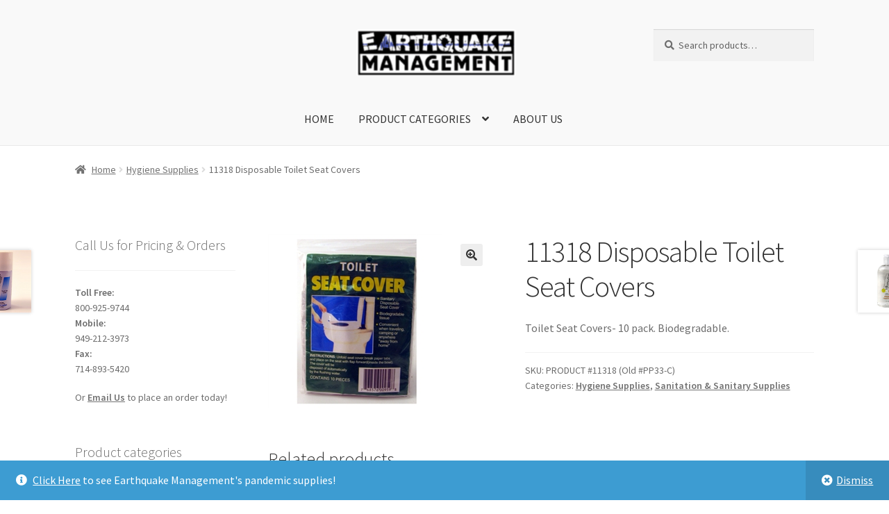

--- FILE ---
content_type: text/html; charset=UTF-8
request_url: https://www.earthquakemanagement.org/product/11318-disposable-toilet-seat-covers/
body_size: 16613
content:
<!doctype html>
<html lang="en-US">
<head>
<meta charset="UTF-8">
<meta name="viewport" content="width=device-width, initial-scale=1">
<link rel="profile" href="http://gmpg.org/xfn/11">
<link rel="pingback" href="https://www.earthquakemanagement.org/xmlrpc.php">

<title>11318 Disposable Toilet Seat Covers &#8211; Earthquake Management</title>
<meta name='robots' content='max-image-preview:large' />
<link rel='dns-prefetch' href='//fonts.googleapis.com' />
<link rel="alternate" type="application/rss+xml" title="Earthquake Management &raquo; Feed" href="https://www.earthquakemanagement.org/feed/" />
<link rel="alternate" type="application/rss+xml" title="Earthquake Management &raquo; Comments Feed" href="https://www.earthquakemanagement.org/comments/feed/" />
<link rel="alternate" title="oEmbed (JSON)" type="application/json+oembed" href="https://www.earthquakemanagement.org/wp-json/oembed/1.0/embed?url=https%3A%2F%2Fwww.earthquakemanagement.org%2Fproduct%2F11318-disposable-toilet-seat-covers%2F" />
<link rel="alternate" title="oEmbed (XML)" type="text/xml+oembed" href="https://www.earthquakemanagement.org/wp-json/oembed/1.0/embed?url=https%3A%2F%2Fwww.earthquakemanagement.org%2Fproduct%2F11318-disposable-toilet-seat-covers%2F&#038;format=xml" />
<style id='wp-img-auto-sizes-contain-inline-css'>
img:is([sizes=auto i],[sizes^="auto," i]){contain-intrinsic-size:3000px 1500px}
/*# sourceURL=wp-img-auto-sizes-contain-inline-css */
</style>
<link rel='stylesheet' id='wp-components-css' href='https://www.earthquakemanagement.org/wp-includes/css/dist/components/style.min.css?ver=6.9' media='all' />
<link rel='stylesheet' id='flexible-shipping-ups-blocks-integration-frontend-css' href='https://www.earthquakemanagement.org/wp-content/plugins/flexible-shipping-ups/build/point-selection-block-frontend.css?ver=1768892763' media='all' />
<link rel='stylesheet' id='flexible-shipping-ups-blocks-integration-editor-css' href='https://www.earthquakemanagement.org/wp-content/plugins/flexible-shipping-ups/build/point-selection-block.css?ver=1768892763' media='all' />
<style id='wp-emoji-styles-inline-css'>

	img.wp-smiley, img.emoji {
		display: inline !important;
		border: none !important;
		box-shadow: none !important;
		height: 1em !important;
		width: 1em !important;
		margin: 0 0.07em !important;
		vertical-align: -0.1em !important;
		background: none !important;
		padding: 0 !important;
	}
/*# sourceURL=wp-emoji-styles-inline-css */
</style>
<style id='wp-block-library-inline-css'>
:root{--wp-block-synced-color:#7a00df;--wp-block-synced-color--rgb:122,0,223;--wp-bound-block-color:var(--wp-block-synced-color);--wp-editor-canvas-background:#ddd;--wp-admin-theme-color:#007cba;--wp-admin-theme-color--rgb:0,124,186;--wp-admin-theme-color-darker-10:#006ba1;--wp-admin-theme-color-darker-10--rgb:0,107,160.5;--wp-admin-theme-color-darker-20:#005a87;--wp-admin-theme-color-darker-20--rgb:0,90,135;--wp-admin-border-width-focus:2px}@media (min-resolution:192dpi){:root{--wp-admin-border-width-focus:1.5px}}.wp-element-button{cursor:pointer}:root .has-very-light-gray-background-color{background-color:#eee}:root .has-very-dark-gray-background-color{background-color:#313131}:root .has-very-light-gray-color{color:#eee}:root .has-very-dark-gray-color{color:#313131}:root .has-vivid-green-cyan-to-vivid-cyan-blue-gradient-background{background:linear-gradient(135deg,#00d084,#0693e3)}:root .has-purple-crush-gradient-background{background:linear-gradient(135deg,#34e2e4,#4721fb 50%,#ab1dfe)}:root .has-hazy-dawn-gradient-background{background:linear-gradient(135deg,#faaca8,#dad0ec)}:root .has-subdued-olive-gradient-background{background:linear-gradient(135deg,#fafae1,#67a671)}:root .has-atomic-cream-gradient-background{background:linear-gradient(135deg,#fdd79a,#004a59)}:root .has-nightshade-gradient-background{background:linear-gradient(135deg,#330968,#31cdcf)}:root .has-midnight-gradient-background{background:linear-gradient(135deg,#020381,#2874fc)}:root{--wp--preset--font-size--normal:16px;--wp--preset--font-size--huge:42px}.has-regular-font-size{font-size:1em}.has-larger-font-size{font-size:2.625em}.has-normal-font-size{font-size:var(--wp--preset--font-size--normal)}.has-huge-font-size{font-size:var(--wp--preset--font-size--huge)}.has-text-align-center{text-align:center}.has-text-align-left{text-align:left}.has-text-align-right{text-align:right}.has-fit-text{white-space:nowrap!important}#end-resizable-editor-section{display:none}.aligncenter{clear:both}.items-justified-left{justify-content:flex-start}.items-justified-center{justify-content:center}.items-justified-right{justify-content:flex-end}.items-justified-space-between{justify-content:space-between}.screen-reader-text{border:0;clip-path:inset(50%);height:1px;margin:-1px;overflow:hidden;padding:0;position:absolute;width:1px;word-wrap:normal!important}.screen-reader-text:focus{background-color:#ddd;clip-path:none;color:#444;display:block;font-size:1em;height:auto;left:5px;line-height:normal;padding:15px 23px 14px;text-decoration:none;top:5px;width:auto;z-index:100000}html :where(.has-border-color){border-style:solid}html :where([style*=border-top-color]){border-top-style:solid}html :where([style*=border-right-color]){border-right-style:solid}html :where([style*=border-bottom-color]){border-bottom-style:solid}html :where([style*=border-left-color]){border-left-style:solid}html :where([style*=border-width]){border-style:solid}html :where([style*=border-top-width]){border-top-style:solid}html :where([style*=border-right-width]){border-right-style:solid}html :where([style*=border-bottom-width]){border-bottom-style:solid}html :where([style*=border-left-width]){border-left-style:solid}html :where(img[class*=wp-image-]){height:auto;max-width:100%}:where(figure){margin:0 0 1em}html :where(.is-position-sticky){--wp-admin--admin-bar--position-offset:var(--wp-admin--admin-bar--height,0px)}@media screen and (max-width:600px){html :where(.is-position-sticky){--wp-admin--admin-bar--position-offset:0px}}

/*# sourceURL=wp-block-library-inline-css */
</style><link rel='stylesheet' id='wc-blocks-style-css' href='https://www.earthquakemanagement.org/wp-content/plugins/woocommerce/assets/client/blocks/wc-blocks.css?ver=wc-10.4.3' media='all' />
<style id='global-styles-inline-css'>
:root{--wp--preset--aspect-ratio--square: 1;--wp--preset--aspect-ratio--4-3: 4/3;--wp--preset--aspect-ratio--3-4: 3/4;--wp--preset--aspect-ratio--3-2: 3/2;--wp--preset--aspect-ratio--2-3: 2/3;--wp--preset--aspect-ratio--16-9: 16/9;--wp--preset--aspect-ratio--9-16: 9/16;--wp--preset--color--black: #000000;--wp--preset--color--cyan-bluish-gray: #abb8c3;--wp--preset--color--white: #ffffff;--wp--preset--color--pale-pink: #f78da7;--wp--preset--color--vivid-red: #cf2e2e;--wp--preset--color--luminous-vivid-orange: #ff6900;--wp--preset--color--luminous-vivid-amber: #fcb900;--wp--preset--color--light-green-cyan: #7bdcb5;--wp--preset--color--vivid-green-cyan: #00d084;--wp--preset--color--pale-cyan-blue: #8ed1fc;--wp--preset--color--vivid-cyan-blue: #0693e3;--wp--preset--color--vivid-purple: #9b51e0;--wp--preset--gradient--vivid-cyan-blue-to-vivid-purple: linear-gradient(135deg,rgb(6,147,227) 0%,rgb(155,81,224) 100%);--wp--preset--gradient--light-green-cyan-to-vivid-green-cyan: linear-gradient(135deg,rgb(122,220,180) 0%,rgb(0,208,130) 100%);--wp--preset--gradient--luminous-vivid-amber-to-luminous-vivid-orange: linear-gradient(135deg,rgb(252,185,0) 0%,rgb(255,105,0) 100%);--wp--preset--gradient--luminous-vivid-orange-to-vivid-red: linear-gradient(135deg,rgb(255,105,0) 0%,rgb(207,46,46) 100%);--wp--preset--gradient--very-light-gray-to-cyan-bluish-gray: linear-gradient(135deg,rgb(238,238,238) 0%,rgb(169,184,195) 100%);--wp--preset--gradient--cool-to-warm-spectrum: linear-gradient(135deg,rgb(74,234,220) 0%,rgb(151,120,209) 20%,rgb(207,42,186) 40%,rgb(238,44,130) 60%,rgb(251,105,98) 80%,rgb(254,248,76) 100%);--wp--preset--gradient--blush-light-purple: linear-gradient(135deg,rgb(255,206,236) 0%,rgb(152,150,240) 100%);--wp--preset--gradient--blush-bordeaux: linear-gradient(135deg,rgb(254,205,165) 0%,rgb(254,45,45) 50%,rgb(107,0,62) 100%);--wp--preset--gradient--luminous-dusk: linear-gradient(135deg,rgb(255,203,112) 0%,rgb(199,81,192) 50%,rgb(65,88,208) 100%);--wp--preset--gradient--pale-ocean: linear-gradient(135deg,rgb(255,245,203) 0%,rgb(182,227,212) 50%,rgb(51,167,181) 100%);--wp--preset--gradient--electric-grass: linear-gradient(135deg,rgb(202,248,128) 0%,rgb(113,206,126) 100%);--wp--preset--gradient--midnight: linear-gradient(135deg,rgb(2,3,129) 0%,rgb(40,116,252) 100%);--wp--preset--font-size--small: 14px;--wp--preset--font-size--medium: 23px;--wp--preset--font-size--large: 26px;--wp--preset--font-size--x-large: 42px;--wp--preset--font-size--normal: 16px;--wp--preset--font-size--huge: 37px;--wp--preset--spacing--20: 0.44rem;--wp--preset--spacing--30: 0.67rem;--wp--preset--spacing--40: 1rem;--wp--preset--spacing--50: 1.5rem;--wp--preset--spacing--60: 2.25rem;--wp--preset--spacing--70: 3.38rem;--wp--preset--spacing--80: 5.06rem;--wp--preset--shadow--natural: 6px 6px 9px rgba(0, 0, 0, 0.2);--wp--preset--shadow--deep: 12px 12px 50px rgba(0, 0, 0, 0.4);--wp--preset--shadow--sharp: 6px 6px 0px rgba(0, 0, 0, 0.2);--wp--preset--shadow--outlined: 6px 6px 0px -3px rgb(255, 255, 255), 6px 6px rgb(0, 0, 0);--wp--preset--shadow--crisp: 6px 6px 0px rgb(0, 0, 0);}:root :where(.is-layout-flow) > :first-child{margin-block-start: 0;}:root :where(.is-layout-flow) > :last-child{margin-block-end: 0;}:root :where(.is-layout-flow) > *{margin-block-start: 24px;margin-block-end: 0;}:root :where(.is-layout-constrained) > :first-child{margin-block-start: 0;}:root :where(.is-layout-constrained) > :last-child{margin-block-end: 0;}:root :where(.is-layout-constrained) > *{margin-block-start: 24px;margin-block-end: 0;}:root :where(.is-layout-flex){gap: 24px;}:root :where(.is-layout-grid){gap: 24px;}body .is-layout-flex{display: flex;}.is-layout-flex{flex-wrap: wrap;align-items: center;}.is-layout-flex > :is(*, div){margin: 0;}body .is-layout-grid{display: grid;}.is-layout-grid > :is(*, div){margin: 0;}.has-black-color{color: var(--wp--preset--color--black) !important;}.has-cyan-bluish-gray-color{color: var(--wp--preset--color--cyan-bluish-gray) !important;}.has-white-color{color: var(--wp--preset--color--white) !important;}.has-pale-pink-color{color: var(--wp--preset--color--pale-pink) !important;}.has-vivid-red-color{color: var(--wp--preset--color--vivid-red) !important;}.has-luminous-vivid-orange-color{color: var(--wp--preset--color--luminous-vivid-orange) !important;}.has-luminous-vivid-amber-color{color: var(--wp--preset--color--luminous-vivid-amber) !important;}.has-light-green-cyan-color{color: var(--wp--preset--color--light-green-cyan) !important;}.has-vivid-green-cyan-color{color: var(--wp--preset--color--vivid-green-cyan) !important;}.has-pale-cyan-blue-color{color: var(--wp--preset--color--pale-cyan-blue) !important;}.has-vivid-cyan-blue-color{color: var(--wp--preset--color--vivid-cyan-blue) !important;}.has-vivid-purple-color{color: var(--wp--preset--color--vivid-purple) !important;}.has-black-background-color{background-color: var(--wp--preset--color--black) !important;}.has-cyan-bluish-gray-background-color{background-color: var(--wp--preset--color--cyan-bluish-gray) !important;}.has-white-background-color{background-color: var(--wp--preset--color--white) !important;}.has-pale-pink-background-color{background-color: var(--wp--preset--color--pale-pink) !important;}.has-vivid-red-background-color{background-color: var(--wp--preset--color--vivid-red) !important;}.has-luminous-vivid-orange-background-color{background-color: var(--wp--preset--color--luminous-vivid-orange) !important;}.has-luminous-vivid-amber-background-color{background-color: var(--wp--preset--color--luminous-vivid-amber) !important;}.has-light-green-cyan-background-color{background-color: var(--wp--preset--color--light-green-cyan) !important;}.has-vivid-green-cyan-background-color{background-color: var(--wp--preset--color--vivid-green-cyan) !important;}.has-pale-cyan-blue-background-color{background-color: var(--wp--preset--color--pale-cyan-blue) !important;}.has-vivid-cyan-blue-background-color{background-color: var(--wp--preset--color--vivid-cyan-blue) !important;}.has-vivid-purple-background-color{background-color: var(--wp--preset--color--vivid-purple) !important;}.has-black-border-color{border-color: var(--wp--preset--color--black) !important;}.has-cyan-bluish-gray-border-color{border-color: var(--wp--preset--color--cyan-bluish-gray) !important;}.has-white-border-color{border-color: var(--wp--preset--color--white) !important;}.has-pale-pink-border-color{border-color: var(--wp--preset--color--pale-pink) !important;}.has-vivid-red-border-color{border-color: var(--wp--preset--color--vivid-red) !important;}.has-luminous-vivid-orange-border-color{border-color: var(--wp--preset--color--luminous-vivid-orange) !important;}.has-luminous-vivid-amber-border-color{border-color: var(--wp--preset--color--luminous-vivid-amber) !important;}.has-light-green-cyan-border-color{border-color: var(--wp--preset--color--light-green-cyan) !important;}.has-vivid-green-cyan-border-color{border-color: var(--wp--preset--color--vivid-green-cyan) !important;}.has-pale-cyan-blue-border-color{border-color: var(--wp--preset--color--pale-cyan-blue) !important;}.has-vivid-cyan-blue-border-color{border-color: var(--wp--preset--color--vivid-cyan-blue) !important;}.has-vivid-purple-border-color{border-color: var(--wp--preset--color--vivid-purple) !important;}.has-vivid-cyan-blue-to-vivid-purple-gradient-background{background: var(--wp--preset--gradient--vivid-cyan-blue-to-vivid-purple) !important;}.has-light-green-cyan-to-vivid-green-cyan-gradient-background{background: var(--wp--preset--gradient--light-green-cyan-to-vivid-green-cyan) !important;}.has-luminous-vivid-amber-to-luminous-vivid-orange-gradient-background{background: var(--wp--preset--gradient--luminous-vivid-amber-to-luminous-vivid-orange) !important;}.has-luminous-vivid-orange-to-vivid-red-gradient-background{background: var(--wp--preset--gradient--luminous-vivid-orange-to-vivid-red) !important;}.has-very-light-gray-to-cyan-bluish-gray-gradient-background{background: var(--wp--preset--gradient--very-light-gray-to-cyan-bluish-gray) !important;}.has-cool-to-warm-spectrum-gradient-background{background: var(--wp--preset--gradient--cool-to-warm-spectrum) !important;}.has-blush-light-purple-gradient-background{background: var(--wp--preset--gradient--blush-light-purple) !important;}.has-blush-bordeaux-gradient-background{background: var(--wp--preset--gradient--blush-bordeaux) !important;}.has-luminous-dusk-gradient-background{background: var(--wp--preset--gradient--luminous-dusk) !important;}.has-pale-ocean-gradient-background{background: var(--wp--preset--gradient--pale-ocean) !important;}.has-electric-grass-gradient-background{background: var(--wp--preset--gradient--electric-grass) !important;}.has-midnight-gradient-background{background: var(--wp--preset--gradient--midnight) !important;}.has-small-font-size{font-size: var(--wp--preset--font-size--small) !important;}.has-medium-font-size{font-size: var(--wp--preset--font-size--medium) !important;}.has-large-font-size{font-size: var(--wp--preset--font-size--large) !important;}.has-x-large-font-size{font-size: var(--wp--preset--font-size--x-large) !important;}
/*# sourceURL=global-styles-inline-css */
</style>

<style id='classic-theme-styles-inline-css'>
/*! This file is auto-generated */
.wp-block-button__link{color:#fff;background-color:#32373c;border-radius:9999px;box-shadow:none;text-decoration:none;padding:calc(.667em + 2px) calc(1.333em + 2px);font-size:1.125em}.wp-block-file__button{background:#32373c;color:#fff;text-decoration:none}
/*# sourceURL=/wp-includes/css/classic-themes.min.css */
</style>
<link rel='stylesheet' id='storefront-gutenberg-blocks-css' href='https://www.earthquakemanagement.org/wp-content/themes/storefront/assets/css/base/gutenberg-blocks.css?ver=4.6.2' media='all' />
<style id='storefront-gutenberg-blocks-inline-css'>

				.wp-block-button__link:not(.has-text-color) {
					color: #333333;
				}

				.wp-block-button__link:not(.has-text-color):hover,
				.wp-block-button__link:not(.has-text-color):focus,
				.wp-block-button__link:not(.has-text-color):active {
					color: #333333;
				}

				.wp-block-button__link:not(.has-background) {
					background-color: #eeeeee;
				}

				.wp-block-button__link:not(.has-background):hover,
				.wp-block-button__link:not(.has-background):focus,
				.wp-block-button__link:not(.has-background):active {
					border-color: #d5d5d5;
					background-color: #d5d5d5;
				}

				.wc-block-grid__products .wc-block-grid__product .wp-block-button__link {
					background-color: #eeeeee;
					border-color: #eeeeee;
					color: #333333;
				}

				.wp-block-quote footer,
				.wp-block-quote cite,
				.wp-block-quote__citation {
					color: #6d6d6d;
				}

				.wp-block-pullquote cite,
				.wp-block-pullquote footer,
				.wp-block-pullquote__citation {
					color: #6d6d6d;
				}

				.wp-block-image figcaption {
					color: #6d6d6d;
				}

				.wp-block-separator.is-style-dots::before {
					color: #333333;
				}

				.wp-block-file a.wp-block-file__button {
					color: #333333;
					background-color: #eeeeee;
					border-color: #eeeeee;
				}

				.wp-block-file a.wp-block-file__button:hover,
				.wp-block-file a.wp-block-file__button:focus,
				.wp-block-file a.wp-block-file__button:active {
					color: #333333;
					background-color: #d5d5d5;
				}

				.wp-block-code,
				.wp-block-preformatted pre {
					color: #6d6d6d;
				}

				.wp-block-table:not( .has-background ):not( .is-style-stripes ) tbody tr:nth-child(2n) td {
					background-color: #fdfdfd;
				}

				.wp-block-cover .wp-block-cover__inner-container h1:not(.has-text-color),
				.wp-block-cover .wp-block-cover__inner-container h2:not(.has-text-color),
				.wp-block-cover .wp-block-cover__inner-container h3:not(.has-text-color),
				.wp-block-cover .wp-block-cover__inner-container h4:not(.has-text-color),
				.wp-block-cover .wp-block-cover__inner-container h5:not(.has-text-color),
				.wp-block-cover .wp-block-cover__inner-container h6:not(.has-text-color) {
					color: #000000;
				}

				div.wc-block-components-price-slider__range-input-progress,
				.rtl .wc-block-components-price-slider__range-input-progress {
					--range-color: #7f54b3;
				}

				/* Target only IE11 */
				@media all and (-ms-high-contrast: none), (-ms-high-contrast: active) {
					.wc-block-components-price-slider__range-input-progress {
						background: #7f54b3;
					}
				}

				.wc-block-components-button:not(.is-link) {
					background-color: #333333;
					color: #ffffff;
				}

				.wc-block-components-button:not(.is-link):hover,
				.wc-block-components-button:not(.is-link):focus,
				.wc-block-components-button:not(.is-link):active {
					background-color: #1a1a1a;
					color: #ffffff;
				}

				.wc-block-components-button:not(.is-link):disabled {
					background-color: #333333;
					color: #ffffff;
				}

				.wc-block-cart__submit-container {
					background-color: #ffffff;
				}

				.wc-block-cart__submit-container::before {
					color: rgba(220,220,220,0.5);
				}

				.wc-block-components-order-summary-item__quantity {
					background-color: #ffffff;
					border-color: #6d6d6d;
					box-shadow: 0 0 0 2px #ffffff;
					color: #6d6d6d;
				}
			
/*# sourceURL=storefront-gutenberg-blocks-inline-css */
</style>
<link rel='stylesheet' id='smart-search-css' href='https://www.earthquakemanagement.org/wp-content/plugins/smart-woocommerce-search/assets/dist/css/general.css?ver=2.15.0' media='all' />
<style id='smart-search-inline-css'>
.widget_search .smart-search-suggestions .smart-search-post-icon{width:50px;}.wp-block-search.sws-search-block-default .smart-search-suggestions .smart-search-post-icon{width:50px;}.widget_product_search .smart-search-suggestions .smart-search-post-icon{width:50px;}.wp-block-search.sws-search-block-product .smart-search-suggestions .smart-search-post-icon{width:50px;}
/*# sourceURL=smart-search-inline-css */
</style>
<link rel='stylesheet' id='photoswipe-css' href='https://www.earthquakemanagement.org/wp-content/plugins/woocommerce/assets/css/photoswipe/photoswipe.min.css?ver=10.4.3' media='all' />
<link rel='stylesheet' id='photoswipe-default-skin-css' href='https://www.earthquakemanagement.org/wp-content/plugins/woocommerce/assets/css/photoswipe/default-skin/default-skin.min.css?ver=10.4.3' media='all' />
<style id='woocommerce-inline-inline-css'>
.woocommerce form .form-row .required { visibility: visible; }
/*# sourceURL=woocommerce-inline-inline-css */
</style>
<link rel='stylesheet' id='fontawesome-css-6-css' href='https://www.earthquakemanagement.org/wp-content/plugins/wp-font-awesome/font-awesome/css/fontawesome-all.min.css?ver=1.8.0' media='all' />
<link rel='stylesheet' id='fontawesome-css-4-css' href='https://www.earthquakemanagement.org/wp-content/plugins/wp-font-awesome/font-awesome/css/v4-shims.min.css?ver=1.8.0' media='all' />
<link rel='stylesheet' id='megamenu-css' href='https://www.earthquakemanagement.org/wp-content/uploads/maxmegamenu/style.css?ver=449ebf' media='all' />
<link rel='stylesheet' id='dashicons-css' href='https://www.earthquakemanagement.org/wp-includes/css/dashicons.min.css?ver=6.9' media='all' />
<link rel='stylesheet' id='storefront-style-css' href='https://www.earthquakemanagement.org/wp-content/themes/storefront/style.css?ver=4.6.2' media='all' />
<style id='storefront-style-inline-css'>

			.main-navigation ul li a,
			.site-title a,
			ul.menu li a,
			.site-branding h1 a,
			button.menu-toggle,
			button.menu-toggle:hover,
			.handheld-navigation .dropdown-toggle {
				color: #333333;
			}

			button.menu-toggle,
			button.menu-toggle:hover {
				border-color: #333333;
			}

			.main-navigation ul li a:hover,
			.main-navigation ul li:hover > a,
			.site-title a:hover,
			.site-header ul.menu li.current-menu-item > a {
				color: #747474;
			}

			table:not( .has-background ) th {
				background-color: #f8f8f8;
			}

			table:not( .has-background ) tbody td {
				background-color: #fdfdfd;
			}

			table:not( .has-background ) tbody tr:nth-child(2n) td,
			fieldset,
			fieldset legend {
				background-color: #fbfbfb;
			}

			.site-header,
			.secondary-navigation ul ul,
			.main-navigation ul.menu > li.menu-item-has-children:after,
			.secondary-navigation ul.menu ul,
			.storefront-handheld-footer-bar,
			.storefront-handheld-footer-bar ul li > a,
			.storefront-handheld-footer-bar ul li.search .site-search,
			button.menu-toggle,
			button.menu-toggle:hover {
				background-color: #f9f9f9;
			}

			p.site-description,
			.site-header,
			.storefront-handheld-footer-bar {
				color: #404040;
			}

			button.menu-toggle:after,
			button.menu-toggle:before,
			button.menu-toggle span:before {
				background-color: #333333;
			}

			h1, h2, h3, h4, h5, h6, .wc-block-grid__product-title {
				color: #333333;
			}

			.widget h1 {
				border-bottom-color: #333333;
			}

			body,
			.secondary-navigation a {
				color: #6d6d6d;
			}

			.widget-area .widget a,
			.hentry .entry-header .posted-on a,
			.hentry .entry-header .post-author a,
			.hentry .entry-header .post-comments a,
			.hentry .entry-header .byline a {
				color: #727272;
			}

			a {
				color: #7f54b3;
			}

			a:focus,
			button:focus,
			.button.alt:focus,
			input:focus,
			textarea:focus,
			input[type="button"]:focus,
			input[type="reset"]:focus,
			input[type="submit"]:focus,
			input[type="email"]:focus,
			input[type="tel"]:focus,
			input[type="url"]:focus,
			input[type="password"]:focus,
			input[type="search"]:focus {
				outline-color: #7f54b3;
			}

			button, input[type="button"], input[type="reset"], input[type="submit"], .button, .widget a.button {
				background-color: #eeeeee;
				border-color: #eeeeee;
				color: #333333;
			}

			button:hover, input[type="button"]:hover, input[type="reset"]:hover, input[type="submit"]:hover, .button:hover, .widget a.button:hover {
				background-color: #d5d5d5;
				border-color: #d5d5d5;
				color: #333333;
			}

			button.alt, input[type="button"].alt, input[type="reset"].alt, input[type="submit"].alt, .button.alt, .widget-area .widget a.button.alt {
				background-color: #333333;
				border-color: #333333;
				color: #ffffff;
			}

			button.alt:hover, input[type="button"].alt:hover, input[type="reset"].alt:hover, input[type="submit"].alt:hover, .button.alt:hover, .widget-area .widget a.button.alt:hover {
				background-color: #1a1a1a;
				border-color: #1a1a1a;
				color: #ffffff;
			}

			.pagination .page-numbers li .page-numbers.current {
				background-color: #e6e6e6;
				color: #636363;
			}

			#comments .comment-list .comment-content .comment-text {
				background-color: #f8f8f8;
			}

			.site-footer {
				background-color: #f0f0f0;
				color: #6d6d6d;
			}

			.site-footer a:not(.button):not(.components-button) {
				color: #333333;
			}

			.site-footer .storefront-handheld-footer-bar a:not(.button):not(.components-button) {
				color: #333333;
			}

			.site-footer h1, .site-footer h2, .site-footer h3, .site-footer h4, .site-footer h5, .site-footer h6, .site-footer .widget .widget-title, .site-footer .widget .widgettitle {
				color: #333333;
			}

			.page-template-template-homepage.has-post-thumbnail .type-page.has-post-thumbnail .entry-title {
				color: #000000;
			}

			.page-template-template-homepage.has-post-thumbnail .type-page.has-post-thumbnail .entry-content {
				color: #000000;
			}

			@media screen and ( min-width: 768px ) {
				.secondary-navigation ul.menu a:hover {
					color: #595959;
				}

				.secondary-navigation ul.menu a {
					color: #404040;
				}

				.main-navigation ul.menu ul.sub-menu,
				.main-navigation ul.nav-menu ul.children {
					background-color: #eaeaea;
				}

				.site-header {
					border-bottom-color: #eaeaea;
				}
			}
/*# sourceURL=storefront-style-inline-css */
</style>
<link rel='stylesheet' id='storefront-icons-css' href='https://www.earthquakemanagement.org/wp-content/themes/storefront/assets/css/base/icons.css?ver=4.6.2' media='all' />
<link rel='stylesheet' id='storefront-fonts-css' href='https://fonts.googleapis.com/css?family=Source+Sans+Pro%3A400%2C300%2C300italic%2C400italic%2C600%2C700%2C900&#038;subset=latin%2Clatin-ext&#038;ver=4.6.2' media='all' />
<link rel='stylesheet' id='storefront-woocommerce-style-css' href='https://www.earthquakemanagement.org/wp-content/themes/storefront/assets/css/woocommerce/woocommerce.css?ver=4.6.2' media='all' />
<style id='storefront-woocommerce-style-inline-css'>
@font-face {
				font-family: star;
				src: url(https://www.earthquakemanagement.org/wp-content/plugins/woocommerce/assets/fonts/star.eot);
				src:
					url(https://www.earthquakemanagement.org/wp-content/plugins/woocommerce/assets/fonts/star.eot?#iefix) format("embedded-opentype"),
					url(https://www.earthquakemanagement.org/wp-content/plugins/woocommerce/assets/fonts/star.woff) format("woff"),
					url(https://www.earthquakemanagement.org/wp-content/plugins/woocommerce/assets/fonts/star.ttf) format("truetype"),
					url(https://www.earthquakemanagement.org/wp-content/plugins/woocommerce/assets/fonts/star.svg#star) format("svg");
				font-weight: 400;
				font-style: normal;
			}
			@font-face {
				font-family: WooCommerce;
				src: url(https://www.earthquakemanagement.org/wp-content/plugins/woocommerce/assets/fonts/WooCommerce.eot);
				src:
					url(https://www.earthquakemanagement.org/wp-content/plugins/woocommerce/assets/fonts/WooCommerce.eot?#iefix) format("embedded-opentype"),
					url(https://www.earthquakemanagement.org/wp-content/plugins/woocommerce/assets/fonts/WooCommerce.woff) format("woff"),
					url(https://www.earthquakemanagement.org/wp-content/plugins/woocommerce/assets/fonts/WooCommerce.ttf) format("truetype"),
					url(https://www.earthquakemanagement.org/wp-content/plugins/woocommerce/assets/fonts/WooCommerce.svg#WooCommerce) format("svg");
				font-weight: 400;
				font-style: normal;
			}

			a.cart-contents,
			.site-header-cart .widget_shopping_cart a {
				color: #333333;
			}

			a.cart-contents:hover,
			.site-header-cart .widget_shopping_cart a:hover,
			.site-header-cart:hover > li > a {
				color: #747474;
			}

			table.cart td.product-remove,
			table.cart td.actions {
				border-top-color: #ffffff;
			}

			.storefront-handheld-footer-bar ul li.cart .count {
				background-color: #333333;
				color: #f9f9f9;
				border-color: #f9f9f9;
			}

			.woocommerce-tabs ul.tabs li.active a,
			ul.products li.product .price,
			.onsale,
			.wc-block-grid__product-onsale,
			.widget_search form:before,
			.widget_product_search form:before {
				color: #6d6d6d;
			}

			.woocommerce-breadcrumb a,
			a.woocommerce-review-link,
			.product_meta a {
				color: #727272;
			}

			.wc-block-grid__product-onsale,
			.onsale {
				border-color: #6d6d6d;
			}

			.star-rating span:before,
			.quantity .plus, .quantity .minus,
			p.stars a:hover:after,
			p.stars a:after,
			.star-rating span:before,
			#payment .payment_methods li input[type=radio]:first-child:checked+label:before {
				color: #7f54b3;
			}

			.widget_price_filter .ui-slider .ui-slider-range,
			.widget_price_filter .ui-slider .ui-slider-handle {
				background-color: #7f54b3;
			}

			.order_details {
				background-color: #f8f8f8;
			}

			.order_details > li {
				border-bottom: 1px dotted #e3e3e3;
			}

			.order_details:before,
			.order_details:after {
				background: -webkit-linear-gradient(transparent 0,transparent 0),-webkit-linear-gradient(135deg,#f8f8f8 33.33%,transparent 33.33%),-webkit-linear-gradient(45deg,#f8f8f8 33.33%,transparent 33.33%)
			}

			#order_review {
				background-color: #ffffff;
			}

			#payment .payment_methods > li .payment_box,
			#payment .place-order {
				background-color: #fafafa;
			}

			#payment .payment_methods > li:not(.woocommerce-notice) {
				background-color: #f5f5f5;
			}

			#payment .payment_methods > li:not(.woocommerce-notice):hover {
				background-color: #f0f0f0;
			}

			.woocommerce-pagination .page-numbers li .page-numbers.current {
				background-color: #e6e6e6;
				color: #636363;
			}

			.wc-block-grid__product-onsale,
			.onsale,
			.woocommerce-pagination .page-numbers li .page-numbers:not(.current) {
				color: #6d6d6d;
			}

			p.stars a:before,
			p.stars a:hover~a:before,
			p.stars.selected a.active~a:before {
				color: #6d6d6d;
			}

			p.stars.selected a.active:before,
			p.stars:hover a:before,
			p.stars.selected a:not(.active):before,
			p.stars.selected a.active:before {
				color: #7f54b3;
			}

			.single-product div.product .woocommerce-product-gallery .woocommerce-product-gallery__trigger {
				background-color: #eeeeee;
				color: #333333;
			}

			.single-product div.product .woocommerce-product-gallery .woocommerce-product-gallery__trigger:hover {
				background-color: #d5d5d5;
				border-color: #d5d5d5;
				color: #333333;
			}

			.button.added_to_cart:focus,
			.button.wc-forward:focus {
				outline-color: #7f54b3;
			}

			.added_to_cart,
			.site-header-cart .widget_shopping_cart a.button,
			.wc-block-grid__products .wc-block-grid__product .wp-block-button__link {
				background-color: #eeeeee;
				border-color: #eeeeee;
				color: #333333;
			}

			.added_to_cart:hover,
			.site-header-cart .widget_shopping_cart a.button:hover,
			.wc-block-grid__products .wc-block-grid__product .wp-block-button__link:hover {
				background-color: #d5d5d5;
				border-color: #d5d5d5;
				color: #333333;
			}

			.added_to_cart.alt, .added_to_cart, .widget a.button.checkout {
				background-color: #333333;
				border-color: #333333;
				color: #ffffff;
			}

			.added_to_cart.alt:hover, .added_to_cart:hover, .widget a.button.checkout:hover {
				background-color: #1a1a1a;
				border-color: #1a1a1a;
				color: #ffffff;
			}

			.button.loading {
				color: #eeeeee;
			}

			.button.loading:hover {
				background-color: #eeeeee;
			}

			.button.loading:after {
				color: #333333;
			}

			@media screen and ( min-width: 768px ) {
				.site-header-cart .widget_shopping_cart,
				.site-header .product_list_widget li .quantity {
					color: #404040;
				}

				.site-header-cart .widget_shopping_cart .buttons,
				.site-header-cart .widget_shopping_cart .total {
					background-color: #efefef;
				}

				.site-header-cart .widget_shopping_cart {
					background-color: #eaeaea;
				}
			}
				.storefront-product-pagination a {
					color: #6d6d6d;
					background-color: #ffffff;
				}
				.storefront-sticky-add-to-cart {
					color: #6d6d6d;
					background-color: #ffffff;
				}

				.storefront-sticky-add-to-cart a:not(.button) {
					color: #333333;
				}
/*# sourceURL=storefront-woocommerce-style-inline-css */
</style>
<link rel='stylesheet' id='storefront-woocommerce-brands-style-css' href='https://www.earthquakemanagement.org/wp-content/themes/storefront/assets/css/woocommerce/extensions/brands.css?ver=4.6.2' media='all' />
<script src="https://www.earthquakemanagement.org/wp-includes/js/jquery/jquery.min.js?ver=3.7.1" id="jquery-core-js"></script>
<script src="https://www.earthquakemanagement.org/wp-includes/js/jquery/jquery-migrate.min.js?ver=3.4.1" id="jquery-migrate-js"></script>
<script src="https://www.earthquakemanagement.org/wp-content/plugins/woocommerce/assets/js/jquery-blockui/jquery.blockUI.min.js?ver=2.7.0-wc.10.4.3" id="wc-jquery-blockui-js" data-wp-strategy="defer"></script>
<script id="wc-add-to-cart-js-extra">
var wc_add_to_cart_params = {"ajax_url":"/wp-admin/admin-ajax.php","wc_ajax_url":"/?wc-ajax=%%endpoint%%","i18n_view_cart":"View cart","cart_url":"https://www.earthquakemanagement.org/cart/","is_cart":"","cart_redirect_after_add":"no"};
//# sourceURL=wc-add-to-cart-js-extra
</script>
<script src="https://www.earthquakemanagement.org/wp-content/plugins/woocommerce/assets/js/frontend/add-to-cart.min.js?ver=10.4.3" id="wc-add-to-cart-js" data-wp-strategy="defer"></script>
<script src="https://www.earthquakemanagement.org/wp-content/plugins/woocommerce/assets/js/zoom/jquery.zoom.min.js?ver=1.7.21-wc.10.4.3" id="wc-zoom-js" defer data-wp-strategy="defer"></script>
<script src="https://www.earthquakemanagement.org/wp-content/plugins/woocommerce/assets/js/flexslider/jquery.flexslider.min.js?ver=2.7.2-wc.10.4.3" id="wc-flexslider-js" defer data-wp-strategy="defer"></script>
<script src="https://www.earthquakemanagement.org/wp-content/plugins/woocommerce/assets/js/photoswipe/photoswipe.min.js?ver=4.1.1-wc.10.4.3" id="wc-photoswipe-js" defer data-wp-strategy="defer"></script>
<script src="https://www.earthquakemanagement.org/wp-content/plugins/woocommerce/assets/js/photoswipe/photoswipe-ui-default.min.js?ver=4.1.1-wc.10.4.3" id="wc-photoswipe-ui-default-js" defer data-wp-strategy="defer"></script>
<script id="wc-single-product-js-extra">
var wc_single_product_params = {"i18n_required_rating_text":"Please select a rating","i18n_rating_options":["1 of 5 stars","2 of 5 stars","3 of 5 stars","4 of 5 stars","5 of 5 stars"],"i18n_product_gallery_trigger_text":"View full-screen image gallery","review_rating_required":"yes","flexslider":{"rtl":false,"animation":"slide","smoothHeight":true,"directionNav":false,"controlNav":"thumbnails","slideshow":false,"animationSpeed":500,"animationLoop":false,"allowOneSlide":false},"zoom_enabled":"1","zoom_options":[],"photoswipe_enabled":"1","photoswipe_options":{"shareEl":false,"closeOnScroll":false,"history":false,"hideAnimationDuration":0,"showAnimationDuration":0},"flexslider_enabled":"1"};
//# sourceURL=wc-single-product-js-extra
</script>
<script src="https://www.earthquakemanagement.org/wp-content/plugins/woocommerce/assets/js/frontend/single-product.min.js?ver=10.4.3" id="wc-single-product-js" defer data-wp-strategy="defer"></script>
<script src="https://www.earthquakemanagement.org/wp-content/plugins/woocommerce/assets/js/js-cookie/js.cookie.min.js?ver=2.1.4-wc.10.4.3" id="wc-js-cookie-js" defer data-wp-strategy="defer"></script>
<script id="woocommerce-js-extra">
var woocommerce_params = {"ajax_url":"/wp-admin/admin-ajax.php","wc_ajax_url":"/?wc-ajax=%%endpoint%%","i18n_password_show":"Show password","i18n_password_hide":"Hide password"};
//# sourceURL=woocommerce-js-extra
</script>
<script src="https://www.earthquakemanagement.org/wp-content/plugins/woocommerce/assets/js/frontend/woocommerce.min.js?ver=10.4.3" id="woocommerce-js" defer data-wp-strategy="defer"></script>
<script src="https://www.earthquakemanagement.org/wp-content/plugins/js_composer/assets/js/vendors/woocommerce-add-to-cart.js?ver=8.7.2" id="vc_woocommerce-add-to-cart-js-js"></script>
<script id="wc-cart-fragments-js-extra">
var wc_cart_fragments_params = {"ajax_url":"/wp-admin/admin-ajax.php","wc_ajax_url":"/?wc-ajax=%%endpoint%%","cart_hash_key":"wc_cart_hash_ef0c28e9371802c2160162af90c503f6","fragment_name":"wc_fragments_ef0c28e9371802c2160162af90c503f6","request_timeout":"5000"};
//# sourceURL=wc-cart-fragments-js-extra
</script>
<script src="https://www.earthquakemanagement.org/wp-content/plugins/woocommerce/assets/js/frontend/cart-fragments.min.js?ver=10.4.3" id="wc-cart-fragments-js" defer data-wp-strategy="defer"></script>
<script></script><link rel="https://api.w.org/" href="https://www.earthquakemanagement.org/wp-json/" /><link rel="alternate" title="JSON" type="application/json" href="https://www.earthquakemanagement.org/wp-json/wp/v2/product/722" /><link rel="EditURI" type="application/rsd+xml" title="RSD" href="https://www.earthquakemanagement.org/xmlrpc.php?rsd" />
<link rel="canonical" href="https://www.earthquakemanagement.org/product/11318-disposable-toilet-seat-covers/" />
<link rel='shortlink' href='https://www.earthquakemanagement.org/?p=722' />
<meta name="generator" content="Customized By Yellow Pencil Plugin" />
	<noscript><style>.woocommerce-product-gallery{ opacity: 1 !important; }</style></noscript>
	<meta name="generator" content="Powered by WPBakery Page Builder - drag and drop page builder for WordPress."/>
		<style id="wp-custom-css">
			.storefront-sticky-add-to-cart{
	display: none !important;
}

.woocommerce-Price-amount{
	display: none !important;
}

/* Hide Pricing */
.entry-summary .price{
	display:none !important;
}

.entry-summary .cart{
	display:none;
}

ul.products li.product .price{
	display:none;
}

.site-header-cart .cart-contents{
	display:none;
}

ul#menu-secondary-menu a{
	display:none;
	
}
ul.products li.product .button{
	visibility:hidden;
	display:none;
}

#main .products .products .product .wc-forward{
	display:none;
	
}


/* Center Logo & Navigation */
#masthead .site-branding{
	position:relative;
	top:0px;
	left:405px;
}

ul#menu-primary-menu{
	width:1063px;
	text-align:center;
	text-transform:uppercase;
}


/* Nav Menu */
.sub-menu a{
	width:200px !important;
	font-size:10px !important;
	border-bottom-style:dotted;
	border-bottom-width:1px;
	border-bottom-color:#d6d6d6;
	
}



/* Hide Footer Theme Credit */
.site-info a{
	display:none;
	
}

/* Hide Login on Mobile */
@media (max-width:767px){

	.my-account a{
		display:none !important;
	}
	
	.cart .footer-cart-contents{
		display:none !important;
	}
	#masthead .site-branding{
	position:relative;
	top:0px;
	left:0px;
}
}		</style>
		<noscript><style> .wpb_animate_when_almost_visible { opacity: 1; }</style></noscript><style type="text/css">/** Mega Menu CSS: fs **/</style>
</head>

<body class="wp-singular product-template-default single single-product postid-722 wp-custom-logo wp-embed-responsive wp-theme-storefront theme-storefront woocommerce woocommerce-page woocommerce-demo-store woocommerce-no-js storefront-secondary-navigation storefront-align-wide left-sidebar woocommerce-active wpb-js-composer js-comp-ver-8.7.2 vc_responsive">

<p role="complementary" aria-label="Store notice" class="woocommerce-store-notice demo_store" data-notice-id="833c43da5d25afcdf31cbf5bc137c530" style="display:none;"><a href="https://www.earthquakemanagement.org/wp-content/uploads/2020/08/PandemicSupplies-SellSheetsSUE-EQM.pdf">Click Here</a> to see Earthquake Management's pandemic supplies! <a role="button" href="#" class="woocommerce-store-notice__dismiss-link">Dismiss</a></p>

<div id="page" class="hfeed site">
	
	<header id="masthead" class="site-header" role="banner" style="">

		<div class="col-full">		<a class="skip-link screen-reader-text" href="#site-navigation">Skip to navigation</a>
		<a class="skip-link screen-reader-text" href="#content">Skip to content</a>
				<div class="site-branding">
			<a href="https://www.earthquakemanagement.org/" class="custom-logo-link" rel="home"><img width="371" height="110" src="https://www.earthquakemanagement.org/wp-content/uploads/2018/05/cropped-LOGO-EarthquakeManagement-NOBG.png" class="custom-logo" alt="Earthquake Management" decoding="async" srcset="https://www.earthquakemanagement.org/wp-content/uploads/2018/05/cropped-LOGO-EarthquakeManagement-NOBG.png 371w, https://www.earthquakemanagement.org/wp-content/uploads/2018/05/cropped-LOGO-EarthquakeManagement-NOBG-300x89.png 300w" sizes="(max-width: 371px) 100vw, 371px" /></a>		</div>
					<nav class="secondary-navigation" role="navigation" aria-label="Secondary Navigation">
				<div class="menu-secondary-menu-container"><ul id="menu-secondary-menu" class="menu"><li id="menu-item-1553" class="menu-item menu-item-type-post_type menu-item-object-page menu-item-1553"><a href="https://www.earthquakemanagement.org/my-account/">My account</a></li>
</ul></div>			</nav><!-- #site-navigation -->
						<div class="site-search">
				<div class="widget woocommerce widget_product_search"><form role="search" method="get" class="woocommerce-product-search" action="https://www.earthquakemanagement.org/">
	<label class="screen-reader-text" for="woocommerce-product-search-field-0">Search for:</label>
	<input type="search" id="woocommerce-product-search-field-0" class="search-field" placeholder="Search products&hellip;" value="" name="s" />
	<button type="submit" value="Search" class="">Search</button>
	<input type="hidden" name="post_type" value="product" />
</form>
</div>			</div>
			</div><div class="storefront-primary-navigation"><div class="col-full">		<nav id="site-navigation" class="main-navigation" role="navigation" aria-label="Primary Navigation">
		<button id="site-navigation-menu-toggle" class="menu-toggle" aria-controls="site-navigation" aria-expanded="false"><span>Menu</span></button>
			<div class="primary-navigation"><ul id="menu-primary-menu" class="menu"><li id="menu-item-1585" class="menu-item menu-item-type-post_type menu-item-object-page menu-item-home menu-item-1585"><a href="https://www.earthquakemanagement.org/">Home</a></li>
<li id="menu-item-1588" class="menu-item menu-item-type-post_type menu-item-object-page menu-item-home menu-item-has-children menu-item-1588"><a href="https://www.earthquakemanagement.org/">Product Categories</a>
<ul class="sub-menu">
	<li id="menu-item-1620" class="menu-item menu-item-type-taxonomy menu-item-object-product_cat menu-item-1620"><a href="https://www.earthquakemanagement.org/product-category/weather-realted-products/">Weather Realted Products</a></li>
	<li id="menu-item-1619" class="menu-item menu-item-type-taxonomy menu-item-object-product_cat menu-item-1619"><a href="https://www.earthquakemanagement.org/product-category/water-treatment-products/">Water Treatment Products</a></li>
	<li id="menu-item-1618" class="menu-item menu-item-type-taxonomy menu-item-object-product_cat menu-item-1618"><a href="https://www.earthquakemanagement.org/product-category/water-related/">Water Related</a></li>
	<li id="menu-item-1617" class="menu-item menu-item-type-taxonomy menu-item-object-product_cat menu-item-1617"><a href="https://www.earthquakemanagement.org/product-category/tools-hardware/">Tools &#038; Hardware</a></li>
	<li id="menu-item-1616" class="menu-item menu-item-type-taxonomy menu-item-object-product_cat menu-item-1616"><a href="https://www.earthquakemanagement.org/product-category/storage-containers-bins-packs/">Storage Containers, Bins &#038; Packs</a></li>
	<li id="menu-item-1615" class="menu-item menu-item-type-taxonomy menu-item-object-product_cat menu-item-1615"><a href="https://www.earthquakemanagement.org/product-category/solar-dynamo-products/">Solar &#038; Dynamo Products</a></li>
	<li id="menu-item-1614" class="menu-item menu-item-type-taxonomy menu-item-object-product_cat menu-item-1614"><a href="https://www.earthquakemanagement.org/product-category/shelter-in-place-supplies/">Shelter-in-Place Supplies</a></li>
	<li id="menu-item-1613" class="menu-item menu-item-type-taxonomy menu-item-object-product_cat menu-item-1613"><a href="https://www.earthquakemanagement.org/product-category/search-rescue-supplies/">Search &#038; Rescue Supplies</a></li>
	<li id="menu-item-1612" class="menu-item menu-item-type-taxonomy menu-item-object-product_cat menu-item-1612"><a href="https://www.earthquakemanagement.org/product-category/search-rescue/">Search &#038; Rescue</a></li>
	<li id="menu-item-1611" class="menu-item menu-item-type-taxonomy menu-item-object-product_cat current-product-ancestor current-menu-parent current-product-parent menu-item-1611"><a href="https://www.earthquakemanagement.org/product-category/sanitation-sanitary-supplies/">Sanitation &#038; Sanitary Supplies</a></li>
	<li id="menu-item-1610" class="menu-item menu-item-type-taxonomy menu-item-object-product_cat menu-item-1610"><a href="https://www.earthquakemanagement.org/product-category/safety-vests/">Safety Vests</a></li>
	<li id="menu-item-1609" class="menu-item menu-item-type-taxonomy menu-item-object-product_cat menu-item-1609"><a href="https://www.earthquakemanagement.org/product-category/radios-communications/">Radios &#038; Communications</a></li>
	<li id="menu-item-1608" class="menu-item menu-item-type-taxonomy menu-item-object-product_cat menu-item-1608"><a href="https://www.earthquakemanagement.org/product-category/preparedness-literature-guides/">Preparedness Literature &#038; Guides</a></li>
	<li id="menu-item-1607" class="menu-item menu-item-type-taxonomy menu-item-object-product_cat menu-item-1607"><a href="https://www.earthquakemanagement.org/product-category/pet-preparedness-supplies-kits/">Pet Preparedness Supplies &#038; Kits</a></li>
	<li id="menu-item-1606" class="menu-item menu-item-type-taxonomy menu-item-object-product_cat menu-item-1606"><a href="https://www.earthquakemanagement.org/product-category/personal-safety-security/">Personal Safety &#038; Security</a></li>
	<li id="menu-item-1605" class="menu-item menu-item-type-taxonomy menu-item-object-product_cat menu-item-1605"><a href="https://www.earthquakemanagement.org/product-category/new-products/">New Products</a></li>
	<li id="menu-item-1604" class="menu-item menu-item-type-taxonomy menu-item-object-product_cat menu-item-1604"><a href="https://www.earthquakemanagement.org/product-category/mayday-brand-products/">Mayday Brand Products</a></li>
	<li id="menu-item-1603" class="menu-item menu-item-type-taxonomy menu-item-object-product_cat menu-item-1603"><a href="https://www.earthquakemanagement.org/product-category/lighting-heating/">Lighting &#038; Heating</a></li>
	<li id="menu-item-1602" class="menu-item menu-item-type-taxonomy menu-item-object-product_cat menu-item-1602"><a href="https://www.earthquakemanagement.org/product-category/ics-triage/">ICS Triage</a></li>
	<li id="menu-item-1601" class="menu-item menu-item-type-taxonomy menu-item-object-product_cat current-product-ancestor current-menu-parent current-product-parent menu-item-1601"><a href="https://www.earthquakemanagement.org/product-category/hygiene-supplies/">Hygiene Supplies</a></li>
	<li id="menu-item-1600" class="menu-item menu-item-type-taxonomy menu-item-object-product_cat menu-item-1600"><a href="https://www.earthquakemanagement.org/product-category/gear/">Gear</a></li>
	<li id="menu-item-1599" class="menu-item menu-item-type-taxonomy menu-item-object-product_cat menu-item-1599"><a href="https://www.earthquakemanagement.org/product-category/food-water/">Food &#038; Water</a></li>
	<li id="menu-item-1598" class="menu-item menu-item-type-taxonomy menu-item-object-product_cat menu-item-1598"><a href="https://www.earthquakemanagement.org/product-category/first-aid-medical-supplies/">First Aid &#038; Medical Supplies</a></li>
	<li id="menu-item-1597" class="menu-item menu-item-type-taxonomy menu-item-object-product_cat menu-item-1597"><a href="https://www.earthquakemanagement.org/product-category/fire-safety-products/">Fire Safety Products</a></li>
	<li id="menu-item-1596" class="menu-item menu-item-type-taxonomy menu-item-object-product_cat menu-item-1596"><a href="https://www.earthquakemanagement.org/product-category/fasteners/">Fasteners</a></li>
	<li id="menu-item-1595" class="menu-item menu-item-type-taxonomy menu-item-object-product_cat menu-item-1595"><a href="https://www.earthquakemanagement.org/product-category/evacuation-supplies/">Evacuation Supplies</a></li>
	<li id="menu-item-1594" class="menu-item menu-item-type-taxonomy menu-item-object-product_cat menu-item-1594"><a href="https://www.earthquakemanagement.org/product-category/disaster-preparedness-kits/">Disaster Preparedness Kits</a></li>
	<li id="menu-item-1592" class="menu-item menu-item-type-taxonomy menu-item-object-product_cat menu-item-1592"><a href="https://www.earthquakemanagement.org/product-category/clothing/">Clothing</a></li>
	<li id="menu-item-1593" class="menu-item menu-item-type-taxonomy menu-item-object-product_cat menu-item-1593"><a href="https://www.earthquakemanagement.org/product-category/custom-products/">Custom Products</a></li>
	<li id="menu-item-1591" class="menu-item menu-item-type-taxonomy menu-item-object-product_cat menu-item-1591"><a href="https://www.earthquakemanagement.org/product-category/clearance/">Clearance</a></li>
	<li id="menu-item-1590" class="menu-item menu-item-type-taxonomy menu-item-object-product_cat menu-item-1590"><a href="https://www.earthquakemanagement.org/product-category/cert-supplies/">CERT Supplies</a></li>
	<li id="menu-item-1589" class="menu-item menu-item-type-taxonomy menu-item-object-product_cat menu-item-1589"><a href="https://www.earthquakemanagement.org/product-category/cert-kits/">CERT Kits</a></li>
	<li id="menu-item-1587" class="menu-item menu-item-type-taxonomy menu-item-object-product_cat menu-item-1587"><a href="https://www.earthquakemanagement.org/product-category/automotive-supplies/">Automotive Supplies</a></li>
	<li id="menu-item-1586" class="menu-item menu-item-type-taxonomy menu-item-object-product_cat menu-item-1586"><a href="https://www.earthquakemanagement.org/product-category/automotive-emergency-kits/">Automotive Emergency Kits</a></li>
</ul>
</li>
<li id="menu-item-1552" class="menu-item menu-item-type-post_type menu-item-object-page menu-item-1552"><a href="https://www.earthquakemanagement.org/aboutus/">About Us</a></li>
</ul></div><div class="handheld-navigation"><ul id="menu-handheld-menu" class="menu"><li id="menu-item-1554" class="menu-item menu-item-type-post_type menu-item-object-page current_page_parent menu-item-1554"><a href="https://www.earthquakemanagement.org/shop/">Shop</a></li>
</ul></div>		</nav><!-- #site-navigation -->
				<ul id="site-header-cart" class="site-header-cart menu">
			<li class="">
							<a class="cart-contents" href="https://www.earthquakemanagement.org/cart/" title="View your shopping cart">
								<span class="woocommerce-Price-amount amount"><span class="woocommerce-Price-currencySymbol">&#036;</span>0.00</span> <span class="count">0 items</span>
			</a>
					</li>
			<li>
				<div class="widget woocommerce widget_shopping_cart"><div class="widget_shopping_cart_content"></div></div>			</li>
		</ul>
			</div></div>
	</header><!-- #masthead -->

	<div class="storefront-breadcrumb"><div class="col-full"><nav class="woocommerce-breadcrumb" aria-label="breadcrumbs"><a href="https://www.earthquakemanagement.org">Home</a><span class="breadcrumb-separator"> / </span><a href="https://www.earthquakemanagement.org/product-category/hygiene-supplies/">Hygiene Supplies</a><span class="breadcrumb-separator"> / </span>11318 Disposable Toilet Seat Covers</nav></div></div>
	<div id="content" class="site-content" tabindex="-1">
		<div class="col-full">

		<div class="woocommerce"></div>
			<div id="primary" class="content-area">
			<main id="main" class="site-main" role="main">
		
					
			<div class="woocommerce-notices-wrapper"></div><div id="product-722" class="product type-product post-722 status-publish first instock product_cat-hygiene-supplies product_cat-sanitation-sanitary-supplies has-post-thumbnail shipping-taxable purchasable product-type-simple">

	<div class="woocommerce-product-gallery woocommerce-product-gallery--with-images woocommerce-product-gallery--columns-4 images" data-columns="4" style="opacity: 0; transition: opacity .25s ease-in-out;">
	<div class="woocommerce-product-gallery__wrapper">
		<div data-thumb="https://www.earthquakemanagement.org/wp-content/uploads/2018/05/PP33-C-2T-100x100.jpg" data-thumb-alt="11318 Disposable Toilet Seat Covers" data-thumb-srcset="https://www.earthquakemanagement.org/wp-content/uploads/2018/05/PP33-C-2T-100x100.jpg 100w, https://www.earthquakemanagement.org/wp-content/uploads/2018/05/PP33-C-2T-150x150.jpg 150w, https://www.earthquakemanagement.org/wp-content/uploads/2018/05/PP33-C-2T.jpg 250w"  data-thumb-sizes="(max-width: 100px) 100vw, 100px" class="woocommerce-product-gallery__image"><a href="https://www.earthquakemanagement.org/wp-content/uploads/2018/05/PP33-C-2T.jpg"><img width="250" height="250" src="https://www.earthquakemanagement.org/wp-content/uploads/2018/05/PP33-C-2T.jpg" class="wp-post-image" alt="11318 Disposable Toilet Seat Covers" data-caption="" data-src="https://www.earthquakemanagement.org/wp-content/uploads/2018/05/PP33-C-2T.jpg" data-large_image="https://www.earthquakemanagement.org/wp-content/uploads/2018/05/PP33-C-2T.jpg" data-large_image_width="250" data-large_image_height="250" decoding="async" fetchpriority="high" srcset="https://www.earthquakemanagement.org/wp-content/uploads/2018/05/PP33-C-2T.jpg 250w, https://www.earthquakemanagement.org/wp-content/uploads/2018/05/PP33-C-2T-150x150.jpg 150w, https://www.earthquakemanagement.org/wp-content/uploads/2018/05/PP33-C-2T-100x100.jpg 100w" sizes="(max-width: 250px) 100vw, 250px" /></a></div>	</div>
</div>

	<div class="summary entry-summary">
		<h1 class="product_title entry-title">11318 Disposable Toilet Seat Covers</h1><p class="price"></p>
<div class="woocommerce-product-details__short-description">
	<p><span class="text colors_text">Toilet Seat Covers- 10 pack. Biodegradable.</span></p>
</div>
<div class="product_meta">

	
	
		<span class="sku_wrapper">SKU: <span class="sku">PRODUCT #11318 (Old #PP33-C)</span></span>

	
	<span class="posted_in">Categories: <a href="https://www.earthquakemanagement.org/product-category/hygiene-supplies/" rel="tag">Hygiene Supplies</a>, <a href="https://www.earthquakemanagement.org/product-category/sanitation-sanitary-supplies/" rel="tag">Sanitation &amp; Sanitary Supplies</a></span>
	
	
</div>
	</div>

	
	<section class="related products">

					<h2>Related products</h2>
				<ul class="products columns-3">

			
					<li class="product type-product post-712 status-publish first instock product_cat-hygiene-supplies product_cat-sanitation-sanitary-supplies has-post-thumbnail shipping-taxable purchasable product-type-simple">
	<a href="https://www.earthquakemanagement.org/product/71708-plastic-razor/" class="woocommerce-LoopProduct-link woocommerce-loop-product__link"><img width="324" height="324" src="https://www.earthquakemanagement.org/wp-content/uploads/2018/05/PP02-2T-324x324.jpg" class="attachment-woocommerce_thumbnail size-woocommerce_thumbnail" alt="71708 Plastic Razor" decoding="async" loading="lazy" srcset="https://www.earthquakemanagement.org/wp-content/uploads/2018/05/PP02-2T-324x324.jpg 324w, https://www.earthquakemanagement.org/wp-content/uploads/2018/05/PP02-2T-150x150.jpg 150w, https://www.earthquakemanagement.org/wp-content/uploads/2018/05/PP02-2T-300x300.jpg 300w, https://www.earthquakemanagement.org/wp-content/uploads/2018/05/PP02-2T-768x768.jpg 768w, https://www.earthquakemanagement.org/wp-content/uploads/2018/05/PP02-2T-416x416.jpg 416w, https://www.earthquakemanagement.org/wp-content/uploads/2018/05/PP02-2T-100x100.jpg 100w, https://www.earthquakemanagement.org/wp-content/uploads/2018/05/PP02-2T.jpg 1000w" sizes="auto, (max-width: 324px) 100vw, 324px" /><h2 class="woocommerce-loop-product__title">71708 Plastic Razor</h2></a></li>

			
					<li class="product type-product post-433 status-publish instock product_cat-custom-products product_cat-disaster-preparedness-kits product_cat-home-emergency-kits product_cat-hygiene-supplies product_cat-office-school-emergency-kits product_cat-sanitation-sanitary-supplies product_cat-shelter-in-place-supplies has-post-thumbnail shipping-taxable purchasable product-type-simple">
	<a href="https://www.earthquakemanagement.org/product/13036-deluxe-emergency-honey-bucket-kits-2-person-kit/" class="woocommerce-LoopProduct-link woocommerce-loop-product__link"><img width="324" height="324" src="https://www.earthquakemanagement.org/wp-content/uploads/2018/05/KEX2P-CUSTOM-324x324.png" class="attachment-woocommerce_thumbnail size-woocommerce_thumbnail" alt="13036 Deluxe Emergency Honey Bucket Kits &lt;br&gt;(2 Person Kit)" decoding="async" loading="lazy" srcset="https://www.earthquakemanagement.org/wp-content/uploads/2018/05/KEX2P-CUSTOM-324x324.png 324w, https://www.earthquakemanagement.org/wp-content/uploads/2018/05/KEX2P-CUSTOM-150x150.png 150w, https://www.earthquakemanagement.org/wp-content/uploads/2018/05/KEX2P-CUSTOM-300x300.png 300w, https://www.earthquakemanagement.org/wp-content/uploads/2018/05/KEX2P-CUSTOM-768x768.png 768w, https://www.earthquakemanagement.org/wp-content/uploads/2018/05/KEX2P-CUSTOM-1024x1024.png 1024w, https://www.earthquakemanagement.org/wp-content/uploads/2018/05/KEX2P-CUSTOM-416x416.png 416w, https://www.earthquakemanagement.org/wp-content/uploads/2018/05/KEX2P-CUSTOM-100x100.png 100w" sizes="auto, (max-width: 324px) 100vw, 324px" /><h2 class="woocommerce-loop-product__title">13036 Deluxe Emergency Honey Bucket Kits <br>(2 Person Kit)</h2></a></li>

			
					<li class="product type-product post-721 status-publish last instock product_cat-hygiene-supplies product_cat-sanitation-sanitary-supplies has-post-thumbnail shipping-taxable purchasable product-type-simple">
	<a href="https://www.earthquakemanagement.org/product/11309-shave-cream/" class="woocommerce-LoopProduct-link woocommerce-loop-product__link"><img width="250" height="250" src="https://www.earthquakemanagement.org/wp-content/uploads/2018/05/PP66-SC-2T.jpg" class="attachment-woocommerce_thumbnail size-woocommerce_thumbnail" alt="11309 Shave Cream" decoding="async" loading="lazy" srcset="https://www.earthquakemanagement.org/wp-content/uploads/2018/05/PP66-SC-2T.jpg 250w, https://www.earthquakemanagement.org/wp-content/uploads/2018/05/PP66-SC-2T-150x150.jpg 150w, https://www.earthquakemanagement.org/wp-content/uploads/2018/05/PP66-SC-2T-100x100.jpg 100w" sizes="auto, (max-width: 250px) 100vw, 250px" /><h2 class="woocommerce-loop-product__title">11309 Shave Cream</h2></a></li>

			
		</ul>

	</section>
			<nav class="storefront-product-pagination" aria-label="More products">
							<a href="https://www.earthquakemanagement.org/product/11309-shave-cream/" rel="prev">
					<img width="250" height="250" src="https://www.earthquakemanagement.org/wp-content/uploads/2018/05/PP66-SC-2T.jpg" class="attachment-woocommerce_thumbnail size-woocommerce_thumbnail" alt="11309 Shave Cream" loading="lazy" />					<span class="storefront-product-pagination__title">11309 Shave Cream</span>
				</a>
			
							<a href="https://www.earthquakemanagement.org/product/11303-generic-hand-sanitizer-4oz/" rel="next">
					<img width="324" height="324" src="https://www.earthquakemanagement.org/wp-content/uploads/2018/05/11303-Generic-Hand-Sanitizer-4oz-324x324.jpg" class="attachment-woocommerce_thumbnail size-woocommerce_thumbnail" alt="11303 Generic Hand Sanitizer 4oz" loading="lazy" />					<span class="storefront-product-pagination__title">11303 Generic Hand Sanitizer 4oz</span>
				</a>
					</nav><!-- .storefront-product-pagination -->
		</div>


		
				</main><!-- #main -->
		</div><!-- #primary -->

		
<div id="secondary" class="widget-area" role="complementary">
	<div id="text-5" class="widget widget_text"><span class="gamma widget-title">Call Us for Pricing &#038; Orders</span>			<div class="textwidget"><p><b>Toll Free:</b><br />
800-925-9744<br />
<b>Mobile:</b><br />
949-212-3973<br />
<b>Fax:</b><br />
714-893-5420</p>
<p>Or <a href="mailto:sue@earthquake-management.com"><b>Email Us</b></a> to place an order today!</p>
</div>
		</div><div id="woocommerce_product_categories-3" class="widget woocommerce widget_product_categories"><span class="gamma widget-title">Product categories</span><ul class="product-categories"><li class="cat-item cat-item-28"><a href="https://www.earthquakemanagement.org/product-category/automotive-emergency-kits/">Automotive Emergency Kits</a></li>
<li class="cat-item cat-item-29"><a href="https://www.earthquakemanagement.org/product-category/automotive-supplies/">Automotive Supplies</a></li>
<li class="cat-item cat-item-25"><a href="https://www.earthquakemanagement.org/product-category/cert-kits/">CERT Kits</a></li>
<li class="cat-item cat-item-19"><a href="https://www.earthquakemanagement.org/product-category/cert-supplies/">CERT Supplies</a></li>
<li class="cat-item cat-item-39"><a href="https://www.earthquakemanagement.org/product-category/clearance/">Clearance</a></li>
<li class="cat-item cat-item-20"><a href="https://www.earthquakemanagement.org/product-category/clothing/">Clothing</a></li>
<li class="cat-item cat-item-26"><a href="https://www.earthquakemanagement.org/product-category/custom-products/">Custom Products</a></li>
<li class="cat-item cat-item-69 cat-parent"><a href="https://www.earthquakemanagement.org/product-category/disaster-preparedness-kits/">Disaster Preparedness Kits</a><ul class='children'>
<li class="cat-item cat-item-70"><a href="https://www.earthquakemanagement.org/product-category/disaster-preparedness-kits/home-emergency-kits/">Home Emergency Kits</a></li>
<li class="cat-item cat-item-64"><a href="https://www.earthquakemanagement.org/product-category/disaster-preparedness-kits/office-school-emergency-kits/">Office / School Emergency Kits</a></li>
<li class="cat-item cat-item-71"><a href="https://www.earthquakemanagement.org/product-category/disaster-preparedness-kits/one-day-kit/">One Day Kit</a></li>
<li class="cat-item cat-item-82"><a href="https://www.earthquakemanagement.org/product-category/disaster-preparedness-kits/outdoor-kits/">Outdoor Kits</a></li>
<li class="cat-item cat-item-68"><a href="https://www.earthquakemanagement.org/product-category/disaster-preparedness-kits/small-emergency-kits/">Small Emergency Kits</a></li>
</ul>
</li>
<li class="cat-item cat-item-22"><a href="https://www.earthquakemanagement.org/product-category/evacuation-supplies/">Evacuation Supplies</a></li>
<li class="cat-item cat-item-90"><a href="https://www.earthquakemanagement.org/product-category/fasteners/">Fasteners</a></li>
<li class="cat-item cat-item-53"><a href="https://www.earthquakemanagement.org/product-category/fire-safety-products/">Fire Safety Products</a></li>
<li class="cat-item cat-item-57"><a href="https://www.earthquakemanagement.org/product-category/first-aid-medical-supplies/">First Aid &amp; Medical Supplies</a></li>
<li class="cat-item cat-item-91"><a href="https://www.earthquakemanagement.org/product-category/food-water/">Food &amp; Water</a></li>
<li class="cat-item cat-item-55 cat-parent"><a href="https://www.earthquakemanagement.org/product-category/gear/">Gear</a><ul class='children'>
<li class="cat-item cat-item-56"><a href="https://www.earthquakemanagement.org/product-category/gear/miscellaneous-gear/">Miscellaneous Gear</a></li>
<li class="cat-item cat-item-97"><a href="https://www.earthquakemanagement.org/product-category/gear/safety-vests-gear/">Safety Vests Gear</a></li>
</ul>
</li>
<li class="cat-item cat-item-54 current-cat"><a href="https://www.earthquakemanagement.org/product-category/hygiene-supplies/">Hygiene Supplies</a></li>
<li class="cat-item cat-item-21"><a href="https://www.earthquakemanagement.org/product-category/ics-triage/">ICS Triage</a></li>
<li class="cat-item cat-item-83"><a href="https://www.earthquakemanagement.org/product-category/lighting-heating/">Lighting &amp; Heating</a></li>
<li class="cat-item cat-item-30"><a href="https://www.earthquakemanagement.org/product-category/mayday-brand-products/">Mayday Brand Products</a></li>
<li class="cat-item cat-item-27"><a href="https://www.earthquakemanagement.org/product-category/new-products/">New Products</a></li>
<li class="cat-item cat-item-42"><a href="https://www.earthquakemanagement.org/product-category/personal-safety-security/">Personal Safety &amp; Security</a></li>
<li class="cat-item cat-item-52"><a href="https://www.earthquakemanagement.org/product-category/pet-preparedness-supplies-kits/">Pet Preparedness Supplies &amp; Kits</a></li>
<li class="cat-item cat-item-51"><a href="https://www.earthquakemanagement.org/product-category/preparedness-literature-guides/">Preparedness Literature &amp; Guides</a></li>
<li class="cat-item cat-item-40"><a href="https://www.earthquakemanagement.org/product-category/radios-communications/">Radios &amp; Communications</a></li>
<li class="cat-item cat-item-24"><a href="https://www.earthquakemanagement.org/product-category/safety-vests/">Safety Vests</a></li>
<li class="cat-item cat-item-72"><a href="https://www.earthquakemanagement.org/product-category/sanitation-sanitary-supplies/">Sanitation &amp; Sanitary Supplies</a></li>
<li class="cat-item cat-item-104"><a href="https://www.earthquakemanagement.org/product-category/search-rescue/">Search &amp; Rescue</a></li>
<li class="cat-item cat-item-100"><a href="https://www.earthquakemanagement.org/product-category/search-rescue-supplies/">Search &amp; Rescue Supplies</a></li>
<li class="cat-item cat-item-73"><a href="https://www.earthquakemanagement.org/product-category/shelter-in-place-supplies/">Shelter-in-Place Supplies</a></li>
<li class="cat-item cat-item-101"><a href="https://www.earthquakemanagement.org/product-category/solar-dynamo-products/">Solar &amp; Dynamo Products</a></li>
<li class="cat-item cat-item-102"><a href="https://www.earthquakemanagement.org/product-category/storage-containers-bins-packs/">Storage Containers, Bins &amp; Packs</a></li>
<li class="cat-item cat-item-23"><a href="https://www.earthquakemanagement.org/product-category/tools-hardware/">Tools &amp; Hardware</a></li>
<li class="cat-item cat-item-15"><a href="https://www.earthquakemanagement.org/product-category/uncategorized/">Uncategorized</a></li>
<li class="cat-item cat-item-92"><a href="https://www.earthquakemanagement.org/product-category/water/">Water</a></li>
<li class="cat-item cat-item-108"><a href="https://www.earthquakemanagement.org/product-category/water-related/">Water Related</a></li>
<li class="cat-item cat-item-109"><a href="https://www.earthquakemanagement.org/product-category/water-treatment-products/">Water Treatment Products</a></li>
<li class="cat-item cat-item-41"><a href="https://www.earthquakemanagement.org/product-category/weather-realted-products/">Weather Realted Products</a></li>
</ul></div><div id="woocommerce_product_search-3" class="widget woocommerce widget_product_search"><form role="search" method="get" class="woocommerce-product-search" action="https://www.earthquakemanagement.org/">
	<label class="screen-reader-text" for="woocommerce-product-search-field-1">Search for:</label>
	<input type="search" id="woocommerce-product-search-field-1" class="search-field" placeholder="Search products&hellip;" value="" name="s" />
	<button type="submit" value="Search" class="">Search</button>
	<input type="hidden" name="post_type" value="product" />
</form>
</div></div><!-- #secondary -->

	

		</div><!-- .col-full -->
	</div><!-- #content -->

	
	<footer id="colophon" class="site-footer" role="contentinfo">
		<div class="col-full">

							<div class="footer-widgets row-1 col-2 fix">
									<div class="block footer-widget-1">
						<div id="text-2" class="widget widget_text"><span class="gamma widget-title">Welcome to Earthquake Management!</span>			<div class="textwidget"><p>We here at Earthquake Management hope that you will find our new site to be easy to use. In order to navigate, simply find the item category in which you are interested on the left or by clicking “Product Categories” in the navigation menu, and click on that category. Please contact us by phone, or e-mail and we will send you a price list right away.</p>
</div>
		</div>					</div>
											<div class="block footer-widget-2">
						<div id="text-3" class="widget widget_text"><span class="gamma widget-title">Contact Us for Pricing &#038; Orders</span>			<div class="textwidget"><p><b>Toll Free:</b><br />
800-925-9744<br />
<b>Mobile:</b><br />
949-212-3973<br />
<b>Fax:</b><br />
714-893-5420</p>
<p>Or <a href="mailto:sue@earthquake-management.com"><b>Email Us</b></a> to place an order today!</p>
</div>
		</div>					</div>
									</div><!-- .footer-widgets.row-1 -->
						<div class="site-info">
			&copy; Earthquake Management 2026
							<br />
				<a href="https://woocommerce.com" target="_blank" title="WooCommerce - The Best eCommerce Platform for WordPress" rel="noreferrer nofollow">Built with WooCommerce</a>.					</div><!-- .site-info -->
				<div class="storefront-handheld-footer-bar">
			<ul class="columns-3">
									<li class="my-account">
						<a href="https://www.earthquakemanagement.org/my-account/">My Account</a>					</li>
									<li class="search">
						<a href="">Search</a>			<div class="site-search">
				<div class="widget woocommerce widget_product_search"><form role="search" method="get" class="woocommerce-product-search" action="https://www.earthquakemanagement.org/">
	<label class="screen-reader-text" for="woocommerce-product-search-field-2">Search for:</label>
	<input type="search" id="woocommerce-product-search-field-2" class="search-field" placeholder="Search products&hellip;" value="" name="s" />
	<button type="submit" value="Search" class="">Search</button>
	<input type="hidden" name="post_type" value="product" />
</form>
</div>			</div>
								</li>
									<li class="cart">
									<a class="footer-cart-contents" href="https://www.earthquakemanagement.org/cart/">Cart				<span class="count">0</span>
			</a>
							</li>
							</ul>
		</div>
		
		</div><!-- .col-full -->
	</footer><!-- #colophon -->

				<section class="storefront-sticky-add-to-cart">
				<div class="col-full">
					<div class="storefront-sticky-add-to-cart__content">
						<img width="250" height="250" src="https://www.earthquakemanagement.org/wp-content/uploads/2018/05/PP33-C-2T.jpg" class="attachment-woocommerce_thumbnail size-woocommerce_thumbnail" alt="11318 Disposable Toilet Seat Covers" loading="lazy" />						<div class="storefront-sticky-add-to-cart__content-product-info">
							<span class="storefront-sticky-add-to-cart__content-title">You&#039;re viewing: <strong>11318 Disposable Toilet Seat Covers</strong></span>
							<span class="storefront-sticky-add-to-cart__content-price"></span>
													</div>
						<a href="/product/11318-disposable-toilet-seat-covers/?add-to-cart=722" class="storefront-sticky-add-to-cart__content-button button alt" rel="nofollow">
							Add to cart						</a>
					</div>
				</div>
			</section><!-- .storefront-sticky-add-to-cart -->
		
</div><!-- #page -->

<script type="speculationrules">
{"prefetch":[{"source":"document","where":{"and":[{"href_matches":"/*"},{"not":{"href_matches":["/wp-*.php","/wp-admin/*","/wp-content/uploads/*","/wp-content/*","/wp-content/plugins/*","/wp-content/themes/storefront/*","/*\\?(.+)"]}},{"not":{"selector_matches":"a[rel~=\"nofollow\"]"}},{"not":{"selector_matches":".no-prefetch, .no-prefetch a"}}]},"eagerness":"conservative"}]}
</script>
<script type="application/ld+json">{"@context":"https://schema.org/","@graph":[{"@context":"https://schema.org/","@type":"BreadcrumbList","itemListElement":[{"@type":"ListItem","position":1,"item":{"name":"Home","@id":"https://www.earthquakemanagement.org"}},{"@type":"ListItem","position":2,"item":{"name":"Hygiene Supplies","@id":"https://www.earthquakemanagement.org/product-category/hygiene-supplies/"}},{"@type":"ListItem","position":3,"item":{"name":"11318 Disposable Toilet Seat Covers","@id":"https://www.earthquakemanagement.org/product/11318-disposable-toilet-seat-covers/"}}]},{"@context":"https://schema.org/","@type":"Product","@id":"https://www.earthquakemanagement.org/product/11318-disposable-toilet-seat-covers/#product","name":"11318 Disposable Toilet Seat Covers","url":"https://www.earthquakemanagement.org/product/11318-disposable-toilet-seat-covers/","description":"Toilet Seat Covers- 10 pack. Biodegradable.","image":"https://www.earthquakemanagement.org/wp-content/uploads/2018/05/PP33-C-2T.jpg","sku":"PRODUCT #11318 (Old #PP33-C)","offers":[{"@type":"Offer","priceSpecification":[{"@type":"UnitPriceSpecification","price":"1.08","priceCurrency":"USD","valueAddedTaxIncluded":false,"validThrough":"2027-12-31"}],"priceValidUntil":"2027-12-31","availability":"https://schema.org/InStock","url":"https://www.earthquakemanagement.org/product/11318-disposable-toilet-seat-covers/","seller":{"@type":"Organization","name":"Earthquake Management","url":"https://www.earthquakemanagement.org"}}]}]}</script>
<div id="photoswipe-fullscreen-dialog" class="pswp" tabindex="-1" role="dialog" aria-modal="true" aria-hidden="true" aria-label="Full screen image">
	<div class="pswp__bg"></div>
	<div class="pswp__scroll-wrap">
		<div class="pswp__container">
			<div class="pswp__item"></div>
			<div class="pswp__item"></div>
			<div class="pswp__item"></div>
		</div>
		<div class="pswp__ui pswp__ui--hidden">
			<div class="pswp__top-bar">
				<div class="pswp__counter"></div>
				<button class="pswp__button pswp__button--zoom" aria-label="Zoom in/out"></button>
				<button class="pswp__button pswp__button--fs" aria-label="Toggle fullscreen"></button>
				<button class="pswp__button pswp__button--share" aria-label="Share"></button>
				<button class="pswp__button pswp__button--close" aria-label="Close (Esc)"></button>
				<div class="pswp__preloader">
					<div class="pswp__preloader__icn">
						<div class="pswp__preloader__cut">
							<div class="pswp__preloader__donut"></div>
						</div>
					</div>
				</div>
			</div>
			<div class="pswp__share-modal pswp__share-modal--hidden pswp__single-tap">
				<div class="pswp__share-tooltip"></div>
			</div>
			<button class="pswp__button pswp__button--arrow--left" aria-label="Previous (arrow left)"></button>
			<button class="pswp__button pswp__button--arrow--right" aria-label="Next (arrow right)"></button>
			<div class="pswp__caption">
				<div class="pswp__caption__center"></div>
			</div>
		</div>
	</div>
</div>
	<script>
		(function () {
			var c = document.body.className;
			c = c.replace(/woocommerce-no-js/, 'woocommerce-js');
			document.body.className = c;
		})();
	</script>
	<script src="https://www.earthquakemanagement.org/wp-content/plugins/helios-solutions-woocommerce-hide-price-and-add-to-cart-button/js/custom_frontend.js?ver=1.0" id="theme_name_scripts-js"></script>
<script id="smart-search-general-js-extra">
var swsL10n = {"restUrl":"https://www.earthquakemanagement.org/wp-json/ysm/v1/search?","searchPageUrl":"https://www.earthquakemanagement.org/","type":"f","v":"2.15.0","widgets":{"default":{"selector":".widget_search, .wp-block-search.sws-search-block-default","charCount":3,"disableAjax":false,"noResultsText":"No Results","defaultOutput":false,"layoutPosts":false,"popupHeight":500,"popupHeightMobile":400,"productSlug":"product","preventBadQueries":true,"loaderIcon":"https://www.earthquakemanagement.org/wp-content/plugins/smart-woocommerce-search/assets/images/loader1.gif","loaderImage":"","productSku":true,"multipleWords":"","excludeOutOfStock":false,"layout":"product","suppressQueryParams":false,"columns":1,"fullScreenMode":"","placeholder":"Search \u2026","recentSearches":"","recentSearchesTitle":"","keywords":"","keywordsLabel":"","selectedCategoriesLabel":"","selectedCategoriesLocation":"","selectedCategoriesMobile":"","selectedCategoriesCount":"","selectedCategoriesOnOpen":"","promoBannerLocation":"","promoBannerImage":"","promoBannerLink":"","promoBannerOnOpen":"","selectedPromoBannerMobile":"","selectedCategories":"","selectedProducts":"","selectedProductsLabel":""},"product":{"selector":".widget_product_search, .wp-block-search.sws-search-block-product","charCount":3,"disableAjax":false,"noResultsText":"No Results","defaultOutput":false,"layoutPosts":false,"popupHeight":500,"popupHeightMobile":400,"productSlug":"product","preventBadQueries":true,"loaderIcon":"https://www.earthquakemanagement.org/wp-content/plugins/smart-woocommerce-search/assets/images/loader1.gif","loaderImage":"","productSku":true,"multipleWords":"","excludeOutOfStock":false,"layout":"product","suppressQueryParams":false,"columns":1,"fullScreenMode":"","placeholder":"Search \u2026","recentSearches":"","recentSearchesTitle":"","keywords":"","keywordsLabel":"","selectedCategoriesLabel":"","selectedCategoriesLocation":"","selectedCategoriesMobile":"","selectedCategoriesCount":"","selectedCategoriesOnOpen":"","promoBannerLocation":"","promoBannerImage":"","promoBannerLink":"","promoBannerOnOpen":"","selectedPromoBannerMobile":"","selectedCategories":"","selectedProducts":"","selectedProductsLabel":""}},"nonce":"8ad5691128"};
//# sourceURL=smart-search-general-js-extra
</script>
<script src="https://www.earthquakemanagement.org/wp-content/plugins/smart-woocommerce-search/assets/dist/js/main.js?ver=2.15.0" id="smart-search-general-js"></script>
<script id="storefront-navigation-js-extra">
var storefrontScreenReaderText = {"expand":"Expand child menu","collapse":"Collapse child menu"};
//# sourceURL=storefront-navigation-js-extra
</script>
<script src="https://www.earthquakemanagement.org/wp-content/themes/storefront/assets/js/navigation.min.js?ver=4.6.2" id="storefront-navigation-js"></script>
<script src="https://www.earthquakemanagement.org/wp-content/plugins/woocommerce/assets/js/sourcebuster/sourcebuster.min.js?ver=10.4.3" id="sourcebuster-js-js"></script>
<script id="wc-order-attribution-js-extra">
var wc_order_attribution = {"params":{"lifetime":1.0e-5,"session":30,"base64":false,"ajaxurl":"https://www.earthquakemanagement.org/wp-admin/admin-ajax.php","prefix":"wc_order_attribution_","allowTracking":true},"fields":{"source_type":"current.typ","referrer":"current_add.rf","utm_campaign":"current.cmp","utm_source":"current.src","utm_medium":"current.mdm","utm_content":"current.cnt","utm_id":"current.id","utm_term":"current.trm","utm_source_platform":"current.plt","utm_creative_format":"current.fmt","utm_marketing_tactic":"current.tct","session_entry":"current_add.ep","session_start_time":"current_add.fd","session_pages":"session.pgs","session_count":"udata.vst","user_agent":"udata.uag"}};
//# sourceURL=wc-order-attribution-js-extra
</script>
<script src="https://www.earthquakemanagement.org/wp-content/plugins/woocommerce/assets/js/frontend/order-attribution.min.js?ver=10.4.3" id="wc-order-attribution-js"></script>
<script src="https://www.earthquakemanagement.org/wp-content/themes/storefront/assets/js/woocommerce/header-cart.min.js?ver=4.6.2" id="storefront-header-cart-js"></script>
<script src="https://www.earthquakemanagement.org/wp-content/themes/storefront/assets/js/footer.min.js?ver=4.6.2" id="storefront-handheld-footer-bar-js"></script>
<script src="https://www.earthquakemanagement.org/wp-content/themes/storefront/assets/js/woocommerce/extensions/brands.min.js?ver=4.6.2" id="storefront-woocommerce-brands-js"></script>
<script src="https://www.earthquakemanagement.org/wp-includes/js/hoverIntent.min.js?ver=1.10.2" id="hoverIntent-js"></script>
<script src="https://www.earthquakemanagement.org/wp-content/plugins/megamenu/js/maxmegamenu.js?ver=3.7" id="megamenu-js"></script>
<script id="storefront-sticky-add-to-cart-js-extra">
var storefront_sticky_add_to_cart_params = {"trigger_class":"entry-summary"};
//# sourceURL=storefront-sticky-add-to-cart-js-extra
</script>
<script src="https://www.earthquakemanagement.org/wp-content/themes/storefront/assets/js/sticky-add-to-cart.min.js?ver=4.6.2" id="storefront-sticky-add-to-cart-js"></script>
<script id="wp-emoji-settings" type="application/json">
{"baseUrl":"https://s.w.org/images/core/emoji/17.0.2/72x72/","ext":".png","svgUrl":"https://s.w.org/images/core/emoji/17.0.2/svg/","svgExt":".svg","source":{"concatemoji":"https://www.earthquakemanagement.org/wp-includes/js/wp-emoji-release.min.js?ver=6.9"}}
</script>
<script type="module">
/*! This file is auto-generated */
const a=JSON.parse(document.getElementById("wp-emoji-settings").textContent),o=(window._wpemojiSettings=a,"wpEmojiSettingsSupports"),s=["flag","emoji"];function i(e){try{var t={supportTests:e,timestamp:(new Date).valueOf()};sessionStorage.setItem(o,JSON.stringify(t))}catch(e){}}function c(e,t,n){e.clearRect(0,0,e.canvas.width,e.canvas.height),e.fillText(t,0,0);t=new Uint32Array(e.getImageData(0,0,e.canvas.width,e.canvas.height).data);e.clearRect(0,0,e.canvas.width,e.canvas.height),e.fillText(n,0,0);const a=new Uint32Array(e.getImageData(0,0,e.canvas.width,e.canvas.height).data);return t.every((e,t)=>e===a[t])}function p(e,t){e.clearRect(0,0,e.canvas.width,e.canvas.height),e.fillText(t,0,0);var n=e.getImageData(16,16,1,1);for(let e=0;e<n.data.length;e++)if(0!==n.data[e])return!1;return!0}function u(e,t,n,a){switch(t){case"flag":return n(e,"\ud83c\udff3\ufe0f\u200d\u26a7\ufe0f","\ud83c\udff3\ufe0f\u200b\u26a7\ufe0f")?!1:!n(e,"\ud83c\udde8\ud83c\uddf6","\ud83c\udde8\u200b\ud83c\uddf6")&&!n(e,"\ud83c\udff4\udb40\udc67\udb40\udc62\udb40\udc65\udb40\udc6e\udb40\udc67\udb40\udc7f","\ud83c\udff4\u200b\udb40\udc67\u200b\udb40\udc62\u200b\udb40\udc65\u200b\udb40\udc6e\u200b\udb40\udc67\u200b\udb40\udc7f");case"emoji":return!a(e,"\ud83e\u1fac8")}return!1}function f(e,t,n,a){let r;const o=(r="undefined"!=typeof WorkerGlobalScope&&self instanceof WorkerGlobalScope?new OffscreenCanvas(300,150):document.createElement("canvas")).getContext("2d",{willReadFrequently:!0}),s=(o.textBaseline="top",o.font="600 32px Arial",{});return e.forEach(e=>{s[e]=t(o,e,n,a)}),s}function r(e){var t=document.createElement("script");t.src=e,t.defer=!0,document.head.appendChild(t)}a.supports={everything:!0,everythingExceptFlag:!0},new Promise(t=>{let n=function(){try{var e=JSON.parse(sessionStorage.getItem(o));if("object"==typeof e&&"number"==typeof e.timestamp&&(new Date).valueOf()<e.timestamp+604800&&"object"==typeof e.supportTests)return e.supportTests}catch(e){}return null}();if(!n){if("undefined"!=typeof Worker&&"undefined"!=typeof OffscreenCanvas&&"undefined"!=typeof URL&&URL.createObjectURL&&"undefined"!=typeof Blob)try{var e="postMessage("+f.toString()+"("+[JSON.stringify(s),u.toString(),c.toString(),p.toString()].join(",")+"));",a=new Blob([e],{type:"text/javascript"});const r=new Worker(URL.createObjectURL(a),{name:"wpTestEmojiSupports"});return void(r.onmessage=e=>{i(n=e.data),r.terminate(),t(n)})}catch(e){}i(n=f(s,u,c,p))}t(n)}).then(e=>{for(const n in e)a.supports[n]=e[n],a.supports.everything=a.supports.everything&&a.supports[n],"flag"!==n&&(a.supports.everythingExceptFlag=a.supports.everythingExceptFlag&&a.supports[n]);var t;a.supports.everythingExceptFlag=a.supports.everythingExceptFlag&&!a.supports.flag,a.supports.everything||((t=a.source||{}).concatemoji?r(t.concatemoji):t.wpemoji&&t.twemoji&&(r(t.twemoji),r(t.wpemoji)))});
//# sourceURL=https://www.earthquakemanagement.org/wp-includes/js/wp-emoji-loader.min.js
</script>
<script></script>
</body>
</html>

<!--Generated by Endurance Page Cache-->

--- FILE ---
content_type: text/css
request_url: https://www.earthquakemanagement.org/wp-content/uploads/maxmegamenu/style.css?ver=449ebf
body_size: 245
content:
@charset "UTF-8";

/** THIS FILE IS AUTOMATICALLY GENERATED - DO NOT MAKE MANUAL EDITS! **/
/** Custom CSS should be added to Mega Menu > Menu Themes > Custom Styling **/

.mega-menu-last-modified-1750230758 { content: 'Wednesday 18th June 2025 07:12:38 UTC'; }

.wp-block {}